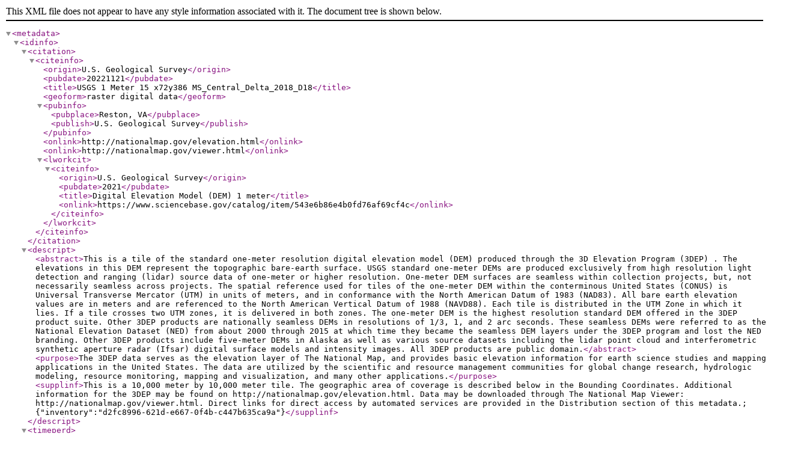

--- FILE ---
content_type: application/xml
request_url: https://thor-f5.er.usgs.gov/ngtoc/metadata/waf/elevation/1_meter/geotiff/MS_Central_Delta_2018_D18/USGS_1M_15_x72y386_MS_Central_Delta_2018_D18.xml
body_size: 13850
content:
<?xml version='1.0' encoding='UTF-8'?>
<metadata>
  <idinfo>
    <citation>
      <citeinfo>
        <origin>U.S. Geological Survey</origin>
        <pubdate>20221121</pubdate>
        <title>USGS 1 Meter 15 x72y386 MS_Central_Delta_2018_D18</title>
        <geoform>raster digital data</geoform>
        <pubinfo>
          <pubplace>Reston, VA</pubplace>
          <publish>U.S. Geological Survey</publish>
        </pubinfo>
        <onlink>http://nationalmap.gov/elevation.html</onlink>
        <onlink>http://nationalmap.gov/viewer.html</onlink>
        <lworkcit>
          <citeinfo>
            <origin>U.S. Geological Survey</origin>
            <pubdate>2021</pubdate>
            <title>Digital Elevation Model (DEM) 1 meter</title>
            <onlink>https://www.sciencebase.gov/catalog/item/543e6b86e4b0fd76af69cf4c</onlink>
          </citeinfo>
        </lworkcit>
      </citeinfo>
    </citation>
    <descript>
      <abstract>This is a tile of the standard one-meter resolution digital elevation model (DEM) produced through the 3D Elevation Program (3DEP) . The elevations in this DEM represent the topographic bare-earth surface. USGS standard one-meter DEMs are produced exclusively from high resolution light detection and ranging (lidar) source data of one-meter or higher resolution. One-meter DEM surfaces are seamless within collection projects, but, not necessarily seamless across projects. The spatial reference used for tiles of the one-meter DEM within the conterminous United States (CONUS) is Universal Transverse Mercator (UTM) in units of meters, and in conformance with the North American Datum of 1983 (NAD83). All bare earth elevation values are in meters and are referenced to the North American Vertical Datum of 1988 (NAVD88). Each tile is distributed in the UTM Zone in which it lies. If a tile crosses two UTM zones, it is delivered in both zones. The one-meter DEM is the highest resolution standard DEM offered in the 3DEP product suite. Other 3DEP products are nationally seamless DEMs in resolutions of 1/3, 1, and 2 arc seconds. These seamless DEMs were referred to as the National Elevation Dataset (NED) from about 2000 through 2015 at which time they became the seamless DEM layers under the 3DEP program and lost the NED branding. Other 3DEP products include five-meter DEMs in Alaska as well as various source datasets including the lidar point cloud and interferometric synthetic aperture radar (Ifsar) digital surface models and intensity images. All 3DEP products are public domain.</abstract>
      <purpose>The 3DEP data serves as the elevation layer of The National Map, and provides basic elevation information for earth science studies and mapping applications in the United States. The data are utilized by the scientific and resource management communities for global change research, hydrologic modeling, resource monitoring, mapping and visualization, and many other applications.</purpose>
      <supplinf>This is a 10,000 meter by 10,000 meter tile. The geographic area of coverage is described below in the Bounding Coordinates. Additional information for the 3DEP may be found on http://nationalmap.gov/elevation.html. Data may be downloaded through The National Map Viewer: http://nationalmap.gov/viewer.html. Direct links for direct access by automated services are provided in the Distribution section of this metadata.; {"inventory":"d2fc8996-621d-e667-0f4b-c447b635ca9a"}</supplinf>
    </descript>
    <timeperd>
      <timeinfo>
        <rngdates>
          <begdate>20180218</begdate>
          <enddate>20201213</enddate>
        </rngdates>
      </timeinfo>
      <current>publication date</current>
    </timeperd>
    <status>
      <progress>Complete</progress>
      <update>As needed</update>
    </status>
    <spdom>
      <bounding>
        <westbc>-90.59608587199995</westbc>
        <eastbc>-90.48416973399998</eastbc>
        <northbc>34.858562676000076</northbc>
        <southbc>34.766259314000024</southbc>
      </bounding>
    </spdom>
    <keywords>
      <theme>
        <themekt>ISO 19115 Topic Category</themekt>
        <themekey>elevation</themekey>
      </theme>
      <theme>
        <themekt>NGDA Portfolio Themes</themekt>
        <themekey>Elevation</themekey>
      </theme>
      <theme>
        <themekt>3D Elevation Program (3DEP)</themekt>
        <themekey>3D Elevation Program</themekey>
        <themekey>3DEP</themekey>
        <themekey>National Elevation Dataset</themekey>
        <themekey>NED</themekey>
        <themekey>Elevation</themekey>
        <themekey>Light Detection and Ranging</themekey>
        <themekey>LIDAR</themekey>
        <themekey>High Resolution</themekey>
        <themekey>Topographic Surface</themekey>
        <themekey>Topography</themekey>
        <themekey>Bare Earth</themekey>
        <themekey>Hydro-Flattened</themekey>
        <themekey>Terrain Elevation</themekey>
        <themekey>Cartography</themekey>
        <themekey>DEM</themekey>
        <themekey>Digital Elevation Model</themekey>
        <themekey>Digital Mapping</themekey>
        <themekey>Digital Terrain Model</themekey>
        <themekey>Geodata</themekey>
        <themekey>GIS</themekey>
        <themekey>Mapping</themekey>
        <themekey>Raster</themekey>
        <themekey>USGS</themekey>
        <themekey>U.S. Geological Survey</themekey>
        <themekey>10,000 meter DEM</themekey>
        <themekey>1 meter DEM</themekey>
      </theme>
      <place>
        <placekt>Geographic Names Information System</placekt>
        <placekey>US</placekey>
        <placekey>United States</placekey>
      </place>
      <theme>
        <themekt>The National Map Type Thesaurus</themekt>
        <themekey>Downloadable Data</themekey>
      </theme>
      <theme>
        <themekt>The National Map Theme Thesaurus</themekt>
        <themekey>Elevation</themekey>
      </theme>
      <theme>
        <themekt>The National Map Collection Thesaurus</themekt>
        <themekey>Digital Elevation Model (DEM) 1 meter</themekey>
      </theme>
      <theme>
        <themekt>The National Map Product Extent Thesaurus</themekt>
        <themekey>10000 x 10000 meter</themekey>
      </theme>
      <theme>
        <themekt>The National Map Product Format Thesaurus</themekt>
        <themekey>GeoTIFF</themekey>
      </theme>
    </keywords>
    <accconst>None. Any downloading and use of these data signifies a user's agreement to comprehension and compliance of the USGS Standard Disclaimer. Insure all portions of metadata are read and clearly understood before using these data in order to protect both user and USGS interests.</accconst>
    <useconst>There is no guarantee or warranty concerning the accuracy of the data. Users should be aware that temporal changes may have occurred since these data were collected and that some parts of these data may no longer represent actual surface conditions. Users should not use these data for critical applications without a full awareness of its limitations. Acknowledgement of the originating agencies would be appreciated in products derived from these data. Any user who modifies the data is obligated to describe the types of modifications they perform. User specifically agrees not to misrepresent the data, nor to imply that changes made were approved or endorsed by the USGS. Please refer to http://www.usgs.gov/privacy.html for the USGS disclaimer.</useconst>
    <browse>
      <browsen>https://prd-tnm.s3.amazonaws.com/StagedProducts/Elevation/1m/Projects/MS_Central_Delta_2018_D18/browse/USGS_1M_15_x72y386_MS_Central_Delta_2018_D18.jpg</browsen>
      <browsed>Thumbnail JPG image</browsed>
      <browset>JPEG</browset>
    </browse>
    <datacred>Acknowledgement of the originating agencies would be appreciated in products derived from these data.</datacred>
  </idinfo>
  <dataqual>
    <logic>Please refer to the copy of the original product metadata file within the delivered folder if one was provided.</logic>
    <complete>Data set is considered complete for the information presented, as described in the abstract. Users are advised to read the rest of the metadata record carefully for additional details.</complete>
    <posacc>
      <horizpa>
        <horizpar>Please refer to the copy of the original product metadata file if one was provided.</horizpar>
      </horizpa>
      <vertacc>
        <vertaccr>Please refer to the copy of the original product metadata file if one was provided.</vertaccr>
      </vertacc>
    </posacc>
    <lineage>
      <procstep>
        <procdesc>Original project data were provided to the National Geospatial Technical Operations Center (NGTOC) in Rolla, MO and/or Denver, CO. The data were reviewed for quality and accuracy before publication.</procdesc>
        <procdate>20221121</procdate>
      </procstep>
    </lineage>
  </dataqual>
  <spdoinfo>
    <direct>Raster</direct>
    <rastinfo>
      <rasttype>Pixel</rasttype>
      <rowcount>10012</rowcount>
      <colcount>10012</colcount>
      <vrtcount>1</vrtcount>
    </rastinfo>
  </spdoinfo>
  <spref>
    <horizsys>
      <planar>
        <gridsys>
          <gridsysn>NAD83 / UTM zone 15N</gridsysn>
          <utm>
            <utmzone>15</utmzone>
            <transmer>
              <sfctrmer>0.9996</sfctrmer>
              <longcm>-93.0</longcm>
              <latprjo>0.0</latprjo>
              <feast>500000.0</feast>
              <fnorth>0.0</fnorth>
            </transmer>
          </utm>
        </gridsys>
      </planar>
    </horizsys>
  </spref>
  <eainfo>
    <overview>
      <eaover>The attribute summary can be found in the Data Dictionary (http://nationalmap.gov/3DEP/3dep_prodmetadata.html).</eaover>
      <eadetcit>A link to the 3DEP Data Dictionary describing information that is included in the spatial metadata shapefiles acquired with the DEM is provided at the end of the Metadata Information section of this document.</eadetcit>
    </overview>
  </eainfo>
  <distinfo>
    <distrib>
      <cntinfo>
        <cntorgp>
          <cntorg>U.S. Geological Survey</cntorg>
        </cntorgp>
        <cntaddr>
          <addrtype>mailing and physical</addrtype>
          <address>USGS National Geospatial Program Office</address>
          <address>12201 Sunrise Valley Drive</address>
          <city>Reston</city>
          <state>VA</state>
          <postal>20192</postal>
          <country>USA</country>
        </cntaddr>
        <cntvoice>1-888-ASK-USGS (1-888-275-8747)</cntvoice>
        <hours>Monday through Friday 8:00 AM to 4:00 PM Eastern Time Zone USA</hours>
        <cntinst>Please visit http://www.usgs.gov/ask/ to contact us.</cntinst>
      </cntinfo>
    </distrib>
    <resdesc>Downloadable Data</resdesc>
    <distliab>Although these data have been processed successfully on a computer system at the U.S. Geological Survey, no warranty, expressed or implied, is made by either regarding the utility of the data on any system, nor shall the act of distribution constitute any such warranty. The USGS will warranty the delivery of this product in computer-readable format and will offer appropriate adjustment of credit when the product is determined unreadable by correctly adjusted computer peripherals, or when the physical medium is delivered in damaged condition. Requests for adjustments of credit must be made within 90 days from the date of this shipment from the ordering site.</distliab>
    <stdorder>
      <digform>
        <digtinfo>
          <formname>TIFF</formname>
          <transize>67.76506042480469</transize>
        </digtinfo>
        <digtopt>
          <onlinopt>
            <computer>
              <networka>
                <networkr>https://prd-tnm.s3.amazonaws.com/StagedProducts/Elevation/1m/Projects/MS_Central_Delta_2018_D18/TIFF/USGS_1M_15_x72y386_MS_Central_Delta_2018_D18.tif</networkr>
              </networka>
            </computer>
          </onlinopt>
        </digtopt>
      </digform>
      <fees>None. No fees are applicable for obtaining the data set.</fees>
    </stdorder>
  </distinfo>
  <metainfo>
    <metd>20221209</metd>
    <metc>
      <cntinfo>
        <cntorgp>
          <cntorg>U.S. Geological Survey</cntorg>
        </cntorgp>
        <cntaddr>
          <addrtype>mailing and physical</addrtype>
          <address>USGS National Geospatial Program Office</address>
          <address>12201 Sunrise Valley Drive</address>
          <city>Reston</city>
          <state>VA</state>
          <postal>20192</postal>
          <country>USA</country>
        </cntaddr>
        <cntvoice>1-888-ASK-USGS (1-888-275-8747)</cntvoice>
        <hours>Monday through Friday 8:00 AM to 4:00 PM Eastern Time Zone USA</hours>
        <cntinst>Please visit http://www.usgs.gov/ask/ to contact us.</cntinst>
      </cntinfo>
    </metc>
    <metstdn>FGDC Content Standard for Digital Geospatial Metadata</metstdn>
    <metstdv>FGDC-STD-001-1998</metstdv>
    <metextns>
      <onlink>http://nationalmap.gov/3DEP/3dep_prodmetadata.html</onlink>
      <metprof>3D Elevation Program (3DEP) Metadata</metprof>
      <onlink>https://prd-tnm.s3.amazonaws.com/index.html?prefix=StagedProducts/Elevation/metadata/MS_Central_Delta_2018_D18/MS_MississippiDelta_3_2018</onlink>
      <onlink>https://prd-tnm.s3.amazonaws.com/index.html?prefix=StagedProducts/Elevation/metadata/MS_Central_Delta_2018_D18/MS_MississippiDelta_4_2018</onlink>
      <onlink>https://prd-tnm.s3.amazonaws.com/index.html?prefix=StagedProducts/Elevation/metadata/MS_Central_Delta_2018_D18/MS_MississippiDelta_A1_2018</onlink>
      <onlink>https://prd-tnm.s3.amazonaws.com/index.html?prefix=StagedProducts/Elevation/metadata/MS_Central_Delta_2018_D18/MS_MississippiDelta_A2_2018</onlink>
    </metextns>
  </metainfo>
</metadata>
